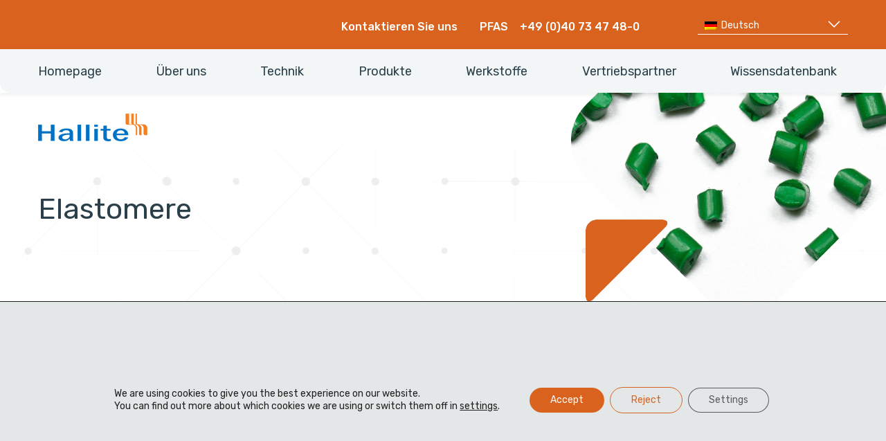

--- FILE ---
content_type: image/svg+xml
request_url: https://hallite.com/wp-content/themes/hallite/dist/img/white-arrow-left.svg
body_size: -282
content:
<svg xmlns="http://www.w3.org/2000/svg" width="50" height="50"><path fill="#fff" d="M13.04 25.01l2.83 2.83.01-.01 18.25 18.24 2.83-2.82L18.71 25 36.96 6.75l-2.83-2.82-18.25 18.24-.01-.01-2.83 2.83.01.01z"/></svg>

--- FILE ---
content_type: image/svg+xml
request_url: https://hallite.com/wp-content/themes/hallite/dist/img/white-arrow-right.svg
body_size: -282
content:
<svg xmlns="http://www.w3.org/2000/svg" width="50" height="50"><path fill="#fff" d="M36.96 24.99l-2.83-2.83-.01.01L15.87 3.93l-2.83 2.82L31.29 25 13.04 43.25l2.83 2.82 18.25-18.24.01.01 2.83-2.83-.01-.01z"/></svg>